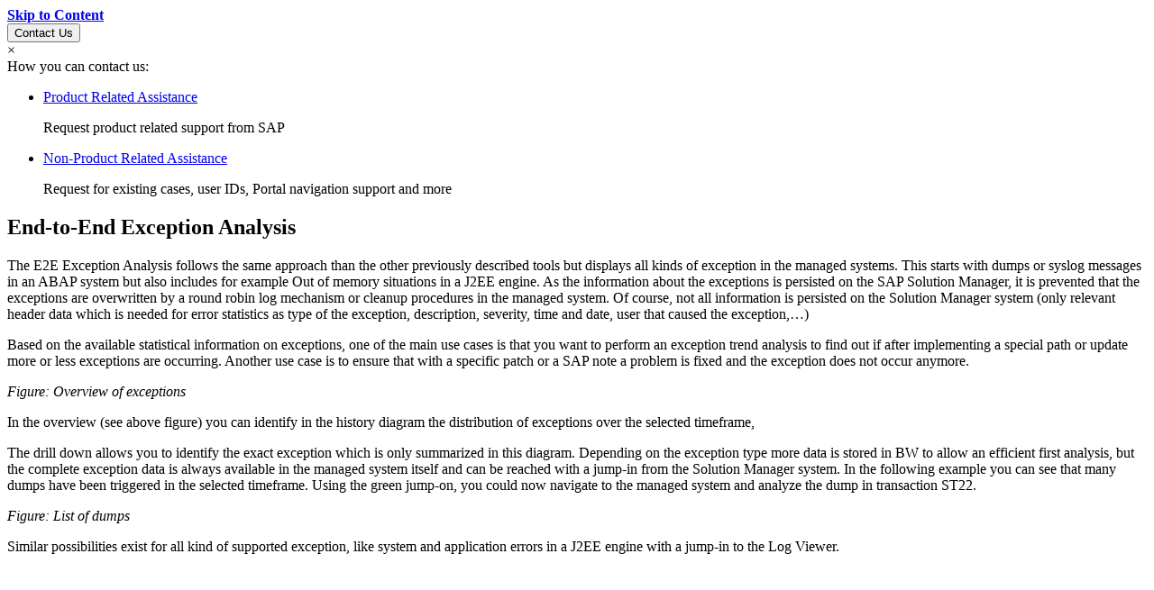

--- FILE ---
content_type: text/html;charset=utf-8
request_url: https://support.sap.com/en/alm/solution-manager/expert-portal/root-cause-analysis-overview/end-to-end-exception-analysis.html
body_size: 6774
content:


<!DOCTYPE html>
<html lang="en">
    <head>
        
    <meta charset="utf-8"/>
    <meta http-equiv="X-UA-Compatible" content="IE=edge,chrome=1"/>
    <meta name="viewport" content="width=device-width, initial-scale=1"/>
    <meta http-equiv="content-type" content="text/html; charset=UTF-8"/>
    <meta name="description" content="End-to-End Exception Analysis"/>

    
        <meta name="updated_timestamp" content="2025-09-03 20:37:36"/>
    
        <meta name="created_timestamp" content="2019-11-08 13:14:37"/>
    
        <meta name="sm_tech_ids" content="en,62802775667092811899835392478215,208439490189093937281746,01200615320900006067"/>
    

    

    <title>End-to-End Exception Analysis</title>

    
        <link rel="icon" type="image/vnd.microsoft.icon" href="/etc/designs/support/favicon.ico"/>
        <link rel="shortcut icon" type="image/vnd.microsoft.icon" href="/etc/designs/support/favicon.ico"/>
    
    <script data-ui5-config type="application/json">
        {
            "theme": "sap_glow"
        }
    </script>
    <link rel="stylesheet" href="https://cdn.udex.services.sap.com/dds/design-tokens/latest/css/font-face.css"/>

        
    <link rel="apple-touch-icon" sizes="60x60" href="/etc/designs/support/clientlib-all/images/icons/apple-touch-icons/touch-icon-60x60.png"/>
    <link rel="apple-touch-icon" sizes="120x120" href="/etc/designs/support/clientlib-all/images/icons/apple-touch-icons/touch-icon-120x120.png"/>
    <link rel="apple-touch-icon" sizes="180x180" href="/etc/designs/support/clientlib-all/images/icons/apple-touch-icons/touch-icon-180x180.png"/>

        

    

    
    
<link rel="stylesheet" href="/etc/designs/support/clientlib-vue-common.min.d1af125360bad59852a2da980fe45c22.css" type="text/css">




    
    
<script src="/etc/designs/fiji-ui-v2/clientlib-bootstrap.min.ca7d520143e848d13a021c32aff920f8.js"></script>




    <!-- Adobe Analytics JS API and JQuery/Bootstrap API MUST be located right after CSS includes -->
    
        
    
<script src="/etc/designs/support/clientlib-common.min.9ddc032ab8f50f2ead92180663f1c5c0.js"></script>
<script src="/etc/designs/support/clientlib-adobe-analytics.min.2d67db42cb3c1f8d2b1b139b39ee6ccc.js"></script>




        <script>
            // Initialize 6Sense event listener and Analytics delete when all done
            SUPPORT.MainNamespace.EDDLController.init6SenseAndAnalytics();

            document.addEventListener('userInfoInitialized', function (event) {
                const analyticsData = SUPPORT.MainNamespace.AnalyticsUtils.getAnalyticsData(event.detail);
                const errorPageType = document.body.getAttribute('data-error-page-type');
                if (errorPageType) {
                    analyticsData.errorPageType = errorPageType;
                }
                SUPPORT.MainNamespace.EDDLController.initPageReadyAnalytics(analyticsData);
            });
        </script>

        <script src="//www.sap.com/tmgr/ccc66c06b30b/e38fcdbbaf56/launch-aa5b671871e7.min.js"></script>
    

    

    </head>
    <body>
        <!--[if lt IE 8]>
        <p class="browserupgrade">
            You are using an <strong>outdated</strong> browser. Please <a href="http://browsehappy.com/">upgrade your
            browser</a> to improve your experience.
        </p>
        <![endif]-->
        <nav class="accessibility" aria-label="Skip to Content">
            <strong>
                <a href="#middle" tabindex="0" accesskey="S">Skip to Content</a>
            </strong>
        </nav>
        
    <div class="[ content-wrapper anchor-navigation_adaptive-menu  ]" style="position: relative;">
        
    <div class="header-wrapper"><!-- SDI include (path: /content/support/en_us/alm/solution-manager/expert-portal/root-cause-analysis-overview/end-to-end-exception-analysis/_jcr_content/supportHeader.nocache.html/support/components/fixed/header, resourceType: support/components/fixed/header) -->
<!--
    Licensed to the Apache Software Foundation (ASF) under one
    or more contributor license agreements.  See the NOTICE file
    distributed with this work for additional information
    regarding copyright ownership.  The ASF licenses this file
    to you under the Apache License, Version 2.0 (the
    "License"); you may not use this file except in compliance
    with the License.  You may obtain a copy of the License at
    
    http://www.apache.org/licenses/LICENSE-2.0
    
    Unless required by applicable law or agreed to in writing,
    software distributed under the License is distributed on an
    "AS IS" BASIS, WITHOUT WARRANTIES OR CONDITIONS OF ANY
    KIND, either express or implied.  See the License for the
    specific language governing permissions and limitations
    under the License.
-->
<div id="dynamic_include_filter_div_377360"></div>
<script type="text/javascript">
jQuery.get("\/content\/support\/en_us\/alm\/solution-manager\/expert-portal\/root-cause-analysis-overview\/end-to-end-exception-analysis\/_jcr_content\/supportHeader.nocache.html\/support\/components\/fixed\/header", 
	function(data) {
		jQuery("#dynamic_include_filter_div_377360").replaceWith(data);
	});
</script>
<noscript>Your browser does not support JavaScript. Some components may not be visible.</noscript>
</div>

    <div class="contactModuleWrapper">



    

    <button class="contact-module__btn" id="contactModuleBtn" data-cq-component="contact-module" type="button" aria-label="Contact Us">
        Contact Us
    </button>

    <div class="contact-module__panel" id="contactModulePanel" role="dialog">
        <span class="contact-module__panel-close" id="contactModuleClose">&#215;</span>
        <article class="contact-module__panel-content">

            <header class="contact-module__panel-header">
                How you can contact us:
                
            </header>

            <ul class="contact-module__panel-items">
                

    
        

    <li class="contact-module__panel-item" onclick="onBlockClick(event, this);">
        <div class="contact-module__panel-link">
            <div class="imageWrapper">


    <div class="[ image-wrapper  ]">
        <div data-cq-component="image" id="image-bf7caa1e-c653-4ce2-95c5-0d6b8553405b">
            
                

                
                    <div data-fiji-ui-image-container data-alt="product icon" data-link-path="/content/support/en_us/contact-us.html#section_411324132" data-link-target="_self">

                        <div data-src="/en/_jcr_content/contactModule/features/item0.v2adaptto.mobile_small.jpg" data-media="(min-width: 1px)"></div>
<div data-src="/en/_jcr_content/contactModule/features/item0.v2adaptto.mobile_portrait.jpg" data-media="(min-width: 320px)"></div>
<div data-src="/en/_jcr_content/contactModule/features/item0.v2adaptto.mobile_landscape.jpg" data-media="(min-width: 321px)"></div>
<div data-src="/en/_jcr_content/contactModule/features/item0.v2adaptto.tablet_portrait.jpg" data-media="(min-width: 481px)"></div>
<div data-src="/en/_jcr_content/contactModule/features/item0.v2adaptto.tablet_landscape.jpg" data-media="(min-width: 769px)"></div>
<div data-src="/en/_jcr_content/contactModule/features/item0.v2adaptto.desktop_hd.jpg" data-media="(min-width: 1025px)"></div>
<div data-src="/en/_jcr_content/contactModule/features/item0.v2adaptto.desktop_full_hd.jpg" data-media="(min-width: 1367px)"></div>
<div data-src="/en/_jcr_content/contactModule/features/item0.v2adaptto.full_size.jpg" data-media="(min-width: -1px)"></div>

                    </div>

                    <script async>
                        $(function() {
                            var componentElement = document.getElementById("image-bf7caa1e-c653-4ce2-95c5-0d6b8553405b");
                            var enableLazyLoading = false;
                            FIJI_UI.MainNamespace.ImageController.init(componentElement, enableLazyLoading);
                        });
                    </script>
                
            

            
        </div>
    </div>
</div>

            <a href="/en/contact-us.html#section_411324132" onclick="event.preventDefault();">Product Related Assistance</a>
            <p>Request product related support from SAP</p>
        </div>
    </li>

    <script>
        function onBlockClick(event, element) {
            SUPPORT.MainNamespace.ContactUsController.onBlockClick(event, element);
            SUPPORT.MainNamespace.EDDLController.trackActivityMapEvent(
                "body|contact-us",
                "Product Related Assistance",
                "/content/support/en_us/contact-us.html#section_411324132"
            );
        }
    </script>


    
        

    <li class="contact-module__panel-item" onclick="onBlockClick(event, this);">
        <div class="contact-module__panel-link">
            <div class="imageWrapper">


    <div class="[ image-wrapper  ]">
        <div data-cq-component="image" id="image-2a71490c-2cd9-4170-a0ea-c41a5facf803">
            
                

                
                    <div data-fiji-ui-image-container data-alt="contact icons" data-link-path="/content/support/en_us/contact-us.html#section_42886245" data-link-target="_self">

                        <div data-src="/en/_jcr_content/contactModule/features/item1.v2adaptto.mobile_small.jpg" data-media="(min-width: 1px)"></div>
<div data-src="/en/_jcr_content/contactModule/features/item1.v2adaptto.mobile_portrait.jpg" data-media="(min-width: 320px)"></div>
<div data-src="/en/_jcr_content/contactModule/features/item1.v2adaptto.mobile_landscape.jpg" data-media="(min-width: 321px)"></div>
<div data-src="/en/_jcr_content/contactModule/features/item1.v2adaptto.tablet_portrait.jpg" data-media="(min-width: 481px)"></div>
<div data-src="/en/_jcr_content/contactModule/features/item1.v2adaptto.tablet_landscape.jpg" data-media="(min-width: 769px)"></div>
<div data-src="/en/_jcr_content/contactModule/features/item1.v2adaptto.desktop_hd.jpg" data-media="(min-width: 1025px)"></div>
<div data-src="/en/_jcr_content/contactModule/features/item1.v2adaptto.desktop_full_hd.jpg" data-media="(min-width: 1367px)"></div>
<div data-src="/en/_jcr_content/contactModule/features/item1.v2adaptto.full_size.jpg" data-media="(min-width: -1px)"></div>

                    </div>

                    <script async>
                        $(function() {
                            var componentElement = document.getElementById("image-2a71490c-2cd9-4170-a0ea-c41a5facf803");
                            var enableLazyLoading = false;
                            FIJI_UI.MainNamespace.ImageController.init(componentElement, enableLazyLoading);
                        });
                    </script>
                
            

            
        </div>
    </div>
</div>

            <a href="/en/contact-us.html#section_42886245" onclick="event.preventDefault();">Non-Product Related Assistance</a>
            <p>Request for existing cases, user IDs, Portal navigation support and more</p>
        </div>
    </li>

    <script>
        function onBlockClick(event, element) {
            SUPPORT.MainNamespace.ContactUsController.onBlockClick(event, element);
            SUPPORT.MainNamespace.EDDLController.trackActivityMapEvent(
                "body|contact-us",
                "Non-Product Related Assistance",
                "/content/support/en_us/contact-us.html#section_42886245"
            );
        }
    </script>


    


            </ul>

        </article>
    </div>

    
        <script>
            document.addEventListener("DOMContentLoaded", function() {
                SUPPORT.MainNamespace.ContactUsController.init();
            });
        </script>
    

</div>


        
    <div class="sectionContainerWrapper">


    

    <div data-cq-component="section-container" class="section-container" id="middle">
        

            
                
    <div id="secondary-navigation">
        <div class="secondary-navigation__wrapper">
            <div class="vue-root">
                <community-secondary nav-tab-json="[{&quot;title&quot;:&quot;Overview&quot;,&quot;path&quot;:&quot;#section&quot;}]" breadcrumb-json="[{&quot;target&quot;:&quot;_self&quot;,&quot;path&quot;:&quot;/content/support/en_us.html&quot;,&quot;title&quot;:&quot;SAP Support Portal Home&quot;},{&quot;target&quot;:&quot;_self&quot;,&quot;path&quot;:&quot;/content/support/en_us/alm.html&quot;,&quot;title&quot;:&quot;Application Lifecycle Management&quot;},{&quot;target&quot;:&quot;_self&quot;,&quot;path&quot;:&quot;/content/support/en_us/alm/solution-manager.html&quot;,&quot;title&quot;:&quot;SAP Solution Manager&quot;},{&quot;target&quot;:&quot;_self&quot;,&quot;path&quot;:&quot;/content/support/en_us/alm/solution-manager/expert-portal.html&quot;,&quot;title&quot;:&quot;SAP Solution Manager 7.2 Application Operations – Expert Portal&quot;},{&quot;target&quot;:&quot;_self&quot;,&quot;path&quot;:&quot;/content/support/en_us/alm/solution-manager/expert-portal/root-cause-analysis-overview.html&quot;,&quot;title&quot;:&quot;Root Cause Analysis Overview&quot;},{&quot;target&quot;:&quot;_self&quot;,&quot;path&quot;:&quot;/content/support/en_us/alm/solution-manager/expert-portal/root-cause-analysis-overview/end-to-end-exception-analysis.html&quot;,&quot;title&quot;:&quot;End-to-End Exception Analysis&quot;}]" page-heading-json="End-to-End Exception Analysis" nav-config="{&quot;navigationType&quot;:&quot;Anchor&quot;,&quot;anchorConfig&quot;:{&quot;hash&quot;:false,&quot;key&quot;:&quot;anchorId&quot;}}" breadcrumbs-min-count="3">
                </community-secondary>
            </div>
        </div>
    </div>

            

            

            <script>
                $(window).on("load", function () {
                    FIJI_UI.MainNamespace.SectionContainerController.init();
                });

            </script>
        

        <section class="slides">
            <div class="parsys"><div class="sectionWrapper section">



    

    

    
        
    <main data-cq-component="section" aria-label="Overview" class="[ slide  slide--white ]" id="section" data-title="Overview">

        

        

        <div class="container">
            <div class="parsys"><div class="headingWrapper section">


    

    
        

        
        
        
        <h2 class='text-start content-width-medium'>End-to-End Exception Analysis</h2>
    
</div>
<div class="textEditorWrapper section">

<div class="text-editor content-alignment-start" data-cq-component="text-editor">
    <div class="content-width-large">
        <p>The E2E Exception Analysis follows the same approach than the other previously described tools but displays all kinds of exception in the managed systems. This starts with dumps or syslog messages in an ABAP system but also includes for example Out of memory situations in a J2EE engine. As the information about the exceptions is persisted on the SAP Solution Manager, it is prevented that the exceptions are overwritten by a round robin log mechanism or cleanup procedures in the managed system. Of course, not all information is persisted on the Solution Manager system (only relevant header data which is needed for error statistics as type of the exception, description, severity, time and date, user that caused the exception,…)</p>
<p>Based on the available statistical information on exceptions, one of the main use cases is that you want to perform an exception trend analysis to find out if after implementing a special path or update more or less exceptions are occurring. Another use case is to ensure that with a specific patch or a SAP note a problem is fixed and the exception does not occur anymore.</p>

    </div>
</div></div>
<div class="imageWrapper section">


    <div class="[ image-wrapper image-alignment-center image-wrapper--align-center ]">
        <div data-cq-component="image" id="image-287c5df9-e93f-47ae-91ac-c8ad764fb867">
            
                

                
                    <div data-fiji-ui-image-container data-alt="overview of exceptions">

                        <div data-src="/en/alm/solution-manager/expert-portal/root-cause-analysis-overview/end-to-end-exception-analysis/_jcr_content/sectionContainer/par/section/par-section/image.v2adaptto.mobile_small.png" data-media="(min-width: 1px)"></div>
<div data-src="/en/alm/solution-manager/expert-portal/root-cause-analysis-overview/end-to-end-exception-analysis/_jcr_content/sectionContainer/par/section/par-section/image.v2adaptto.mobile_portrait.png" data-media="(min-width: 320px)"></div>
<div data-src="/en/alm/solution-manager/expert-portal/root-cause-analysis-overview/end-to-end-exception-analysis/_jcr_content/sectionContainer/par/section/par-section/image.v2adaptto.mobile_landscape.png" data-media="(min-width: 321px)"></div>
<div data-src="/en/alm/solution-manager/expert-portal/root-cause-analysis-overview/end-to-end-exception-analysis/_jcr_content/sectionContainer/par/section/par-section/image.v2adaptto.tablet_portrait.png" data-media="(min-width: 481px)"></div>
<div data-src="/en/alm/solution-manager/expert-portal/root-cause-analysis-overview/end-to-end-exception-analysis/_jcr_content/sectionContainer/par/section/par-section/image.v2adaptto.tablet_landscape.png" data-media="(min-width: 769px)"></div>
<div data-src="/en/alm/solution-manager/expert-portal/root-cause-analysis-overview/end-to-end-exception-analysis/_jcr_content/sectionContainer/par/section/par-section/image.v2adaptto.desktop_hd.png" data-media="(min-width: 1025px)"></div>
<div data-src="/en/alm/solution-manager/expert-portal/root-cause-analysis-overview/end-to-end-exception-analysis/_jcr_content/sectionContainer/par/section/par-section/image.v2adaptto.desktop_full_hd.png" data-media="(min-width: 1367px)"></div>
<div data-src="/en/alm/solution-manager/expert-portal/root-cause-analysis-overview/end-to-end-exception-analysis/_jcr_content/sectionContainer/par/section/par-section/image.v2adaptto.full_size.png" data-media="(min-width: -1px)"></div>

                    </div>

                    <script async>
                        $(function() {
                            var componentElement = document.getElementById("image-287c5df9-e93f-47ae-91ac-c8ad764fb867");
                            var enableLazyLoading = false;
                            FIJI_UI.MainNamespace.ImageController.init(componentElement, enableLazyLoading);
                        });
                    </script>
                
            

            
        </div>
    </div>
</div>
<div class="textEditorWrapper section">

<div class="text-editor content-alignment-start" data-cq-component="text-editor">
    <div class="content-width-large">
        <p><i>Figure: Overview of exceptions</i></p>

    </div>
</div></div>
<div class="textEditorWrapper section">

<div class="text-editor content-alignment-start" data-cq-component="text-editor">
    <div class="content-width-large">
        <p>In the overview (see above figure) you can identify in the history diagram the distribution of exceptions over the selected timeframe,</p>
<p>The drill down allows you to identify the exact exception which is only summarized in this diagram. Depending on the exception type more data is stored in BW to allow an efficient first analysis, but the complete exception data is always available in the managed system itself and can be reached with a jump-in from the Solution Manager system. In the following example you can see that many dumps have been triggered in the selected timeframe. Using the green jump-on, you could now navigate to the managed system and analyze the dump in transaction ST22.</p>

    </div>
</div></div>
<div class="imageWrapper section">


    <div class="[ image-wrapper image-alignment-center image-wrapper--align-center ]">
        <div data-cq-component="image" id="image-6adc254e-0e2f-495e-a9f1-52bfe9371aab">
            
                

                
                    <div data-fiji-ui-image-container data-alt="list of dumps">

                        <div data-src="/en/alm/solution-manager/expert-portal/root-cause-analysis-overview/end-to-end-exception-analysis/_jcr_content/sectionContainer/par/section/par-section/image_790131125.v2adaptto.mobile_small.png" data-media="(min-width: 1px)"></div>
<div data-src="/en/alm/solution-manager/expert-portal/root-cause-analysis-overview/end-to-end-exception-analysis/_jcr_content/sectionContainer/par/section/par-section/image_790131125.v2adaptto.mobile_portrait.png" data-media="(min-width: 320px)"></div>
<div data-src="/en/alm/solution-manager/expert-portal/root-cause-analysis-overview/end-to-end-exception-analysis/_jcr_content/sectionContainer/par/section/par-section/image_790131125.v2adaptto.mobile_landscape.png" data-media="(min-width: 321px)"></div>
<div data-src="/en/alm/solution-manager/expert-portal/root-cause-analysis-overview/end-to-end-exception-analysis/_jcr_content/sectionContainer/par/section/par-section/image_790131125.v2adaptto.tablet_portrait.png" data-media="(min-width: 481px)"></div>
<div data-src="/en/alm/solution-manager/expert-portal/root-cause-analysis-overview/end-to-end-exception-analysis/_jcr_content/sectionContainer/par/section/par-section/image_790131125.v2adaptto.tablet_landscape.png" data-media="(min-width: 769px)"></div>
<div data-src="/en/alm/solution-manager/expert-portal/root-cause-analysis-overview/end-to-end-exception-analysis/_jcr_content/sectionContainer/par/section/par-section/image_790131125.v2adaptto.desktop_hd.png" data-media="(min-width: 1025px)"></div>
<div data-src="/en/alm/solution-manager/expert-portal/root-cause-analysis-overview/end-to-end-exception-analysis/_jcr_content/sectionContainer/par/section/par-section/image_790131125.v2adaptto.desktop_full_hd.png" data-media="(min-width: 1367px)"></div>
<div data-src="/en/alm/solution-manager/expert-portal/root-cause-analysis-overview/end-to-end-exception-analysis/_jcr_content/sectionContainer/par/section/par-section/image_790131125.v2adaptto.full_size.png" data-media="(min-width: -1px)"></div>

                    </div>

                    <script async>
                        $(function() {
                            var componentElement = document.getElementById("image-6adc254e-0e2f-495e-a9f1-52bfe9371aab");
                            var enableLazyLoading = false;
                            FIJI_UI.MainNamespace.ImageController.init(componentElement, enableLazyLoading);
                        });
                    </script>
                
            

            
        </div>
    </div>
</div>
<div class="textEditorWrapper section">

<div class="text-editor content-alignment-start" data-cq-component="text-editor">
    <div class="content-width-large">
        <p><i>Figure: List of dumps</i></p>

    </div>
</div></div>
<div class="textEditorWrapper section">

<div class="text-editor content-alignment-start" data-cq-component="text-editor">
    <div class="content-width-large">
        <p>Similar possibilities exist for all kind of supported exception, like system and application errors in a J2EE engine with a jump-in to the Log Viewer.</p>

    </div>
</div></div>

</div>

        </div>
    </main>

    

    

    <script>
        $(document).ready(function () {
            var sectionObj = {
                "id": "section",
                "slider": "false",
                "backgroundType": "OPAQUE",
                "backgroundColor": "slide--white",
                "scrollSpeed": "0"
            };
            if (false) {
                sectionObj["sliderConfiguration"] = {};
            }
            FIJI_UI.MainNamespace.SectionController.initializeSection(sectionObj);
        });
    </script>
</div>

</div>

        </section>
    </div>
</div>


        
    <div class="contentFeedback">
    
    <div class="vue-root" data-cq-component="content-feedback">
        <content-feedback survey-language="EN" country-url="https://www.sap.com/etc/designs/sapdx/clientlib-ip-detection/js/getCountryCode.json">
        </content-feedback>
    </div>
</div>

    <div class="footer">





    <div class="vue-root" id="ds-footer" role="contentinfo" aria-label="Footer">
        <community-footer contact-us-link="/content/support/en_us/contact-us.html" social-links="[{&quot;name&quot;:&quot;facebook&quot;,&quot;iconUrl&quot;:&quot;https://cdn.udex.services.sap.com/dds/design-tokens/assets/icons/facebook.svg&quot;,&quot;url&quot;:&quot;https://www.facebook.com/SAP&quot;,&quot;target&quot;:&quot;_blank&quot;},{&quot;name&quot;:&quot;youtube&quot;,&quot;iconUrl&quot;:&quot;https://cdn.udex.services.sap.com/dds/design-tokens/assets/icons/youtube.svg&quot;,&quot;url&quot;:&quot;https://www.youtube.com/user/SAPSupportInfo&quot;,&quot;target&quot;:&quot;_blank&quot;},{&quot;name&quot;:&quot;linkedin&quot;,&quot;iconUrl&quot;:&quot;https://cdn.udex.services.sap.com/dds/design-tokens/assets/icons/linkedin.svg&quot;,&quot;url&quot;:&quot;https://www.linkedin.com/company/sap&quot;,&quot;target&quot;:&quot;_blank&quot;}]" quick-links="[{&quot;title&quot;:&quot;Get Support (SAP for Me login)&quot;,&quot;url&quot;:&quot;https://me.sap.com/getsupport&quot;,&quot;target&quot;:&quot;_blank&quot;},{&quot;title&quot;:&quot;Products Documentation (Help Portal)&quot;,&quot;url&quot;:&quot;https://help.sap.com&quot;,&quot;target&quot;:&quot;_self&quot;},{&quot;title&quot;:&quot;SAP Community&quot;,&quot;url&quot;:&quot;https://community.sap.com/&quot;,&quot;target&quot;:&quot;_self&quot;},{&quot;title&quot;:&quot;My Trust Center&quot;,&quot;url&quot;:&quot;/content/support/en_us/my-support/trust-center.html&quot;,&quot;target&quot;:&quot;_self&quot;}]" trending-links="[{&quot;title&quot;:&quot;SAP TechEd&quot;,&quot;url&quot;:&quot;//www.sap.com/events/teched/virtual.html&quot;,&quot;target&quot;:&quot;_self&quot;},{&quot;title&quot;:&quot;SAP Business Suite&quot;,&quot;url&quot;:&quot;//www.sap.com/products/business-suite.html&quot;,&quot;target&quot;:&quot;_self&quot;},{&quot;title&quot;:&quot;SAP Business Data Cloud&quot;,&quot;url&quot;:&quot;//www.sap.com/products/data-cloud.html&quot;,&quot;target&quot;:&quot;_self&quot;},{&quot;title&quot;:&quot;SAP Business AI&quot;,&quot;url&quot;:&quot;//www.sap.com/products/artificial-intelligence.html&quot;,&quot;target&quot;:&quot;_self&quot;},{&quot;title&quot;:&quot;Sustainability&quot;,&quot;url&quot;:&quot;//www.sap.com/products/sustainability.html&quot;,&quot;target&quot;:&quot;_self&quot;},{&quot;title&quot;:&quot;Partner ecosystem&quot;,&quot;url&quot;:&quot;https://partneredge.sap.com/en.html&quot;,&quot;target&quot;:&quot;_blank&quot;}]" about-links="[{&quot;title&quot;:&quot;Company information&quot;,&quot;url&quot;:&quot;//www.sap.com/about/company.html&quot;,&quot;target&quot;:&quot;_self&quot;},{&quot;title&quot;:&quot;Worldwide directory&quot;,&quot;url&quot;:&quot;//www.sap.com/about/company/office-locations.html&quot;,&quot;target&quot;:&quot;_self&quot;},{&quot;title&quot;:&quot;Investor Relations&quot;,&quot;url&quot;:&quot;https://www.sap.com/investors/en.html&quot;,&quot;target&quot;:&quot;_blank&quot;},{&quot;title&quot;:&quot;Careers&quot;,&quot;url&quot;:&quot;https://jobs.sap.com/?utm_source\u003dCareerSite\u0026utm_campaign\u003dCorpSite_FT&quot;,&quot;target&quot;:&quot;_self&quot;},{&quot;title&quot;:&quot;News and press&quot;,&quot;url&quot;:&quot;https://news.sap.com/&quot;,&quot;target&quot;:&quot;_blank&quot;},{&quot;title&quot;:&quot;Events&quot;,&quot;url&quot;:&quot;//www.sap.com/events.html&quot;,&quot;target&quot;:&quot;_self&quot;},{&quot;title&quot;:&quot;Customer stories&quot;,&quot;url&quot;:&quot;//www.sap.com/about/customer-stories.html&quot;,&quot;target&quot;:&quot;_self&quot;},{&quot;title&quot;:&quot;Newsletter&quot;,&quot;url&quot;:&quot;//www.sap.com/dashboard/newsletters.html&quot;,&quot;target&quot;:&quot;_self&quot;}]" site-information-links="[{&quot;title&quot;:&quot;Terms of Use&quot;,&quot;url&quot;:&quot;https://support.sap.com/en/terms-of-use.html&quot;,&quot;target&quot;:&quot;_blank&quot;},{&quot;title&quot;:&quot;Privacy&quot;,&quot;url&quot;:&quot;https://www.sap.com/about/legal/privacy.html&quot;,&quot;target&quot;:&quot;_self&quot;},{&quot;title&quot;:&quot;Copyright&quot;,&quot;url&quot;:&quot;https://www.sap.com/about/legal/copyright.html&quot;,&quot;target&quot;:&quot;_self&quot;},{&quot;title&quot;:&quot;Legal Disclosure&quot;,&quot;url&quot;:&quot;https://www.sap.com/about/legal/impressum.html&quot;,&quot;target&quot;:&quot;_self&quot;},{&quot;title&quot;:&quot;Trademark&quot;,&quot;url&quot;:&quot;https://www.sap.com/about/legal/trademark.html&quot;,&quot;target&quot;:&quot;_self&quot;}]">
        </community-footer>
    </div>

</div>

    <div class="alertBarWrapper">
    
    
        
    
</div>


    
    <div class="truste">
        <div id="teconsent"></div>
    </div>

    <script type="text/javascript">
        function showCookie() {
            $("#teconsent").removeClass("hidden-cookie");
            $("#teconsent").addClass("show-cookie");
        }

        function hideCookie() {
            $("#teconsent").removeClass("show-cookie");
            $("#teconsent").addClass("hidden-cookie");
        }

        document.addEventListener("DOMContentLoaded", function () {
            const element = document.getElementById('teconsent');

            if (element) {
                let counter = 0;
                $("#teconsent").addClass("show-cookie");

                const intervalFunction = setInterval(() => { // check exist footer and apply the cookie preferences DIGITAL-28382
                    const linkExists = Array.from(element.children).some((el) =>
                        (el.role == "link") || (el.tagName == "A"));
                    counter++;
                    if (linkExists) {
                        window.trustyLinkExists = true;
                    }
                    if (linkExists && document.getElementById("udex-footer") && window.footerLoaded) {
                        document.dispatchEvent(new Event('enableCookiePreferences'));
                        hideCookie();
                        document.addEventListener('openCookiePreferences', () => {
                            $('#teconsent a').get(0).click();
                            event.preventDefault();
                        });
                        clearInterval(intervalFunction);
                    } else {
                        showCookie();
                    }

                    if (counter > 60) {
                        clearInterval(intervalFunction);
                    }
                }, 1000);
            }

        });
    </script>

    

    </div>
    


	<script>
			$(document).on('userInfoComponentInitialized', function() {
				var arr = [{"oldLink":"https://go.support.sap.com/contactus/#/chat","newLink":"https://go.support.sap.com/contactus/redirect.html?redirect=contactus&paramters=%23chat"},{"oldLink":"https://go.support.sap.com/contactus/#/email","newLink":"https://go.support.sap.com/contactus/redirect.html?redirect=contactus&paramters=%23email"}];
				SUPPORT.MainNamespace.linkTransformerController.transformLinks(arr);
			});
	</script>


        

    
    
<script src="/etc/designs/fiji-ui-v2/clientlib-all.min.35aa6e6b0be713c073ac850ac5dcfccc.js"></script>
<script src="/etc/designs/support/clientlib-mutation-summary.min.a9f9736f45da5d1295ce36b369bb38f4.js"></script>
<script src="/etc/designs/support/clientlib-mutation-observer.min.524d8c2737e924bc0010054e6d059278.js"></script>
<script src="/etc/designs/support/clientlib-all.min.8949f737ec64840ee4c874e3a4683d18.js"></script>
<script src="/etc/designs/support/clientlib-vue-all.min.a7770378769d674a1e6c746a6638348b.js"></script>




    
        
            
    <div class="trackingCode">
        
        <script>
            <!--/* TODO clean up after moving to Launch Analytics */-->
            try {
                // window.s comes from 3rd-party script, so this shouldn't be changed
                let s = window.s || {};
                <!--/* START CUSTOM CODING */-->
                <!--/* (Any custom code should go in here) */-->
                let idsContext = FIJI_UI.MainNamespace.IDSContext(
                    "support",
                    "SUPPORT_IDS_PROD"
                );
                if (!idsContext.isAnonymous()) {
                    s.prop9 = 'logY';
                }
                idsContext.getUser("/bin/fiji/es/user", (responseUser) => {
                    document.dispatchEvent(new CustomEvent('userInfoInitialized', {
                        detail: responseUser
                    }));
                });
                if ("" === "404") {
                    s.pageType = 'errorPage';
                }
                <!--/* END CUSTOM CODING */-->
            } catch (e) {}
        </script>
    </div>
    <script type="text/javascript">_satellite.pageBottom();</script>

        

        
    

    </body>
</html>